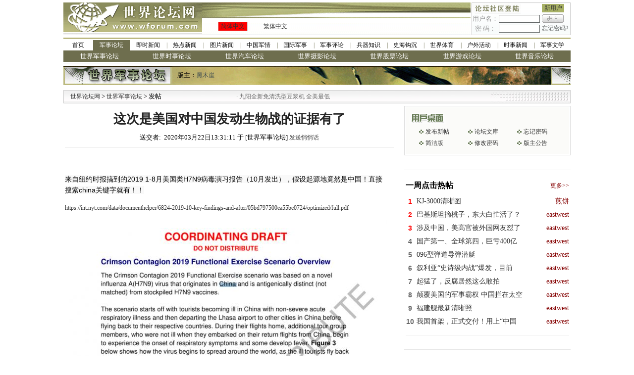

--- FILE ---
content_type: text/html; charset=gbk
request_url: https://bbs.wforum.com/wmf/bbsviewer.php?trd_id=455844
body_size: 11023
content:
<!DOCTYPE html PUBLIC "-//W3C//DTD XHTML 1.0 Transitional//EN" "https://www.w3.org/TR/xhtml1/DTD/xhtml1-transitional.dtd">
<html xmlns="https://www.w3.org/1999/xhtml">
  <head>
    <meta http-equiv="Content-Type" content="text/html; charset=gbk" />
    <title>这次是美国对中国发动生物战的证据有了-世界军事论坛-军事论坛-世界论坛网（电脑版）</title>
    <meta name="keywords" content="世界论坛网 - 世界军事论坛 - 这次是美国对中国发动生物战的证据有了" />
    <meta name="description" content="世界论坛网 - 世界军事论坛 - 这次是美国对中国发动生物战的证据有了" />
    <!-- Optimize Tweets with Cards -->
    <meta name="twitter:card" content="summary_large_image" />
    <meta name="twitter:title" content="这次是美国对中国发动生物战的证据有了" />
    <meta name="twitter:image" content="/upfile/images/20200322/20200322023044_81454.png" />
    <link href="../images/style.css" rel="stylesheet" type="text/css" />
    <link href="skin/001/css/bbs_viewer.css" rel="stylesheet" type="text/css" />


    <script language="javascript" type="text/javascript" src="https://www.wforum.com/comm.js"></script>
    <script language="javascript" type="text/javascript" src="../ad_func.js"></script>
    <script language="JavaScript" type="text/javascript" src="/wmf/forum.js"></script>
    <script language="javascript" type="text/javascript" src="../time.js"></script>

    <script type="text/javascript" src="https://platform-api.sharethis.com/js/sharethis.js#property=61aeb1770ada0f00192597dc&product=sop" async="async"></script>
    <script type="text/javascript" src="//dsh7ky7308k4b.cloudfront.net/publishers/wforumcom.min.js"></script>

    <!-- HEAD -->



    <script language="javascript">
      
      var is_release = false;
      var xmlHttp;
      function show_thread_content() {
        var html = getValueXMLHttp('ajax_ui.php?act=content');
        document.write(html);
      }
      /* 用户登录 */
      function user_login(uname, upassword, url, frm_id) {
        var nam = document.getElementById(uname);
        var psd = document.getElementById(upassword);
        var login = document.getElementById('div_login');
        var panel = document.getElementById('div_panel');
        var edit = document.getElementById('div_edit');
        var cap = document.getElementById('captcha');
        var tr = document.getElementById('tr_quick_display');
        if (nam.value == '') {
          alert('请输入用户名。');
          nam.focus();
          return false;
        }
        if (psd.value == '') {
          alert('请输入密码名。');
          psd.focus();
          return false;
        }
        url = encodeURIComponent(url);
        var url = 'ajax.forum.php?act=login&user_name=' + nam.value + '&user_password=' + psd.value + '&url=' + url + '&frm_id=' + frm_id + '&captcha=' + cap.value;

        var html = getValueXMLHttp(url);

        var html_arrayresult = html.split('&&&');
        if (html_arrayresult[0] === 'VERIFYCODE' || html_arrayresult[0] === 'TOOMUCHERRORLOGINTIMES') {
          login.innerHTML = html_arrayresult[1];
          panel.innerHTML = html_arrayresult[2];
          if (html_arrayresult[0] === 'VERIFYCODE') {
            alert('验证码错误。');
            captcha.select();
            return false;
          } else {
            alert('用户名或密码错误。');
            nam.select();
            return false;
          }
        }

        if (html === 'FALSE') {
          alert('用户名或密码错误。');
          nam.select();
          return false;
        }
        if (html === 'LOCK') {
          alert('您已被封锁，不能发帖。');
          window.top.location = 'https://bbs.wforum.com';
          return false;
        }
        var html_array = html.split('&&&');
        login.innerHTML = html_array[0];
        panel.innerHTML = html_array[1];
        if (html_array.length == 4) {
          window.location.reload();
        }
        tr.style.display = 'none';
        return false;
      }
      /* 用户登出 */
      function user_logout(url, frm_id) {
        var login = document.getElementById('div_login');
        var panel = document.getElementById('div_panel');
        var edit = document.getElementById('div_edit');
        var edit2 = document.getElementById('div_edit2');
        var tr = document.getElementById('tr_quick_display');
        url = encodeURIComponent(url);
        var html = getValueXMLHttp('ajax.forum.php?act=logout&url=' + url + '&frm_id=' + frm_id);

        var html_array = html.split('&&&');
        login.innerHTML = html_array[0];
        panel.innerHTML = html_array[1];

        var tr = document.getElementById('tr_quick_display');
        if (tr != null) {
          tr.style.cssText = '';
        }
        edit.style.display = 'none';
        edit2.style.display = 'none';

        alert('登出成功。');
      }
      /* 一周点击热帖 */
      function hot_visit() {
        var html = getValueXMLHttp('ajax.forum.php?act=hot_visit');
        if (html != 'FALSE') {
          var visit = document.getElementById('hot_visit');
          visit.innerHTML = html;
        }
      }
      /* 一周回复热帖 */
      function hot_replies() {
        var html = getValueXMLHttp('ajax.forum.php?act=hot_replies');
        if (html != 'FALSE') {
          var replies = document.getElementById('hot_replies');
          replies.innerHTML = html;
        }
      }
      function chk_restore() {
        if (is_release) {
          alert('正在发送.....');
          return false;
        }
        var tr = document.getElementById('tr_quick_display');
        if (tr.style.cssText == '') {
          var unm = document.getElementById('user_name2');
          var ups = document.getElementById('user_password2');
          if (unm.value == '') {
            alert('请输入用户名。');
            unm.focus();
            return false;
          }
          if (ups.value == '') {
            alert('请输入密码。');
            ups.focus();
            return false;
          }
        }

        var bsj = document.getElementById('btrd_subject');
        var bsj_title = bsj.value;
        if (bsj_title == '') {
          alert('请输入标题。');
          bsj.select();
          return false;
        } else if (bsj_title.replace(/(^\s*)|(\s*$)/g, '') == '') {
          alert('请输入标题。');
          sj.select();
          return false;
        }
        var content = ue.getContent();
        if (word_disabled.length > 0) {
          for (var i = 0; i < word_disabled.length; i++) {
            if (bsj.value.indexOf(word_disabled[i]) >= 0) {
              alert('标题包含非法文字——' + word_disabled[i] + '。');
              bsj.select();
              return false;
            }
            if (content != '') {
              if (content.indexOf(word_disabled[i]) >= 0) {
                alert('内容包含非法文字——' + word_disabled[i] + '。');
                ue.focus();
                return false;
              }
            }
          }
        }
        if (word_replace.length > 0) {
          for (var i = 0; i < word_replace.length; i++) {
            if (bsj.value.indexOf(word_replace[i]) >= 0) {
              alert('标题包含非法文字——' + word_replace[i] + '。');
              bsj.select();
              return false;
            }
          }
        }

        is_release = true;
        return true;
      }
      function chk_restore2() {
        var edit_subject = document.getElementById('edit_trd_subject');
        if (edit_subject.value == '') {
          alert('帖子主题不能为空');
          edit_subject.focus();
          return false;
        }
        return true;
      }
      function chk_validate() {
        if (window.XMLHttpRequest) {
          //Mozilla浏览器
          xmlHttp = new XMLHttpRequest();
        } else if (window.ActiveXObject) {
          // IE浏览器
          try {
            xmlHttp = new ActiveXObject('Msxml2.XMLHTTP');
          } catch (err) {
            try {
              xmlHttp = new ActiveXObject('Microsoft.XMLHTTP');
            } catch (err) {
              alert(err.message);
              return;
            }
          }
        }

        xmlHttp.open('GET', 'validation/ajax.validation.php?act=getNum');
        xmlHttp.onreadystatechange = get_check_validation;
        xmlHttp.send(null);
      }
      function get_check_validation() {
        if (xmlHttp.readyState == 4) {
          if (xmlHttp.status == 200) {
            var html = xmlHttp.responseText;

            if (html != '1') return false;
            else return true;
          }
        }
        return false;
      }

      function post(url, data) {
        var xmlHttp = createXMLHttpRequest();
        xmlHttp.open('POST', url, false);
        xmlHttp.setRequestHeader('Content-Type', 'application/x-www-form-urlencoded');
        xmlHttp.send(data);
        return xmlHttp.responseText;
      }
      function ondic(type, tbl, coMId, cobj, bbs_id) {
        var CookiesInfo = GetCookie(tbl + bbs_id);
        if (CookiesInfo != null && CookiesInfo == bbs_id) {
          alert('您今天已表决过！请明天再来，谢谢！');
        } else {
          SetCookie(tbl + bbs_id, bbs_id, 1);

          var res = post('getcommentcount.php', 'bbs_id=' + bbs_id + '&id=' + cobj + '&type=' + type);

          try {
            eval('var data=' + res + ';');
            if (data) {
              document.getElementById('zan').innerHTML = data.num[0].percentd + '%(' + data.num[0].up + ')';
              document.getElementById('cai').innerHTML = data.num[0].percentc + '%(' + data.num[0].down + ')';
            }
          } catch (err) {}
        }
      }
      function GetCookie(c_name) {
        if (document.cookie.length > 0) {
          c_start = document.cookie.indexOf(c_name + '=');
          if (c_start != -1) {
            c_start = c_start + c_name.length + 1;
            c_end = document.cookie.indexOf(';', c_start);
            if (c_end == -1) {
              c_end = document.cookie.length;
            }
            return unescape(document.cookie.substring(c_start, c_end));
          }
        }
        return null;
      }

      function SetCookie(c_name, value, expiredays) {
        var exdate = new Date();
        exdate.setDate(exdate.getDate() + expiredays);
        document.cookie = c_name + '=' + escape(value) + (expiredays == null ? '' : ';expires=' + exdate.toGMTString());
      }

      function getDic() {
        var res = post('getcommentcount.php', 'bbs_id=455844&type=0');
        try {
          eval('var data=' + res + ';');
          if (data) {
            document.getElementById('zan').innerHTML = data.num[0].percentd + '%(' + data.num[0].up + ')';
            document.getElementById('cai').innerHTML = data.num[0].percentc + '%(' + data.num[0].down + ')';
          }
        } catch (err) {}
      }
    </script>

    <!-- Google tag (gtag.js) -->
    <script async src="https://www.googletagmanager.com/gtag/js?id=G-QTEY1YZ4SJ"></script>
    <script>
      window.dataLayer = window.dataLayer || [];
      function gtag() {
        dataLayer.push(arguments);
      }
      gtag('js', new Date());
      gtag('config', 'G-QTEY1YZ4SJ');
    </script>

    <style>
      body > table {
        margin-left: auto;
        margin-right: auto;
      }
      .you {
        width: 336px;
      }
      .dl {
        width: 100%;
        position: relative;
        background: transparent;
      }
      .dl::before,
      .dl::after {
        content: '';
        position: absolute;
        top: 0;
        left: 0;
        width: 50%;
        height: 100%;
        z-index: -1;
        background-image: url(skin/001/img/f080.png);
      }
      .dl::after {
        left: 50%;
        right: 0;
        background-position: top right;
      }
      .main {
        width: 1024px;
      }
      .zuo {
        width: 670px;
      }
    </style>
  </head>

  <!-- 顶部 -->

  <body>
    <table width="1024" border="0" align="center" cellpadding="0" cellspacing="0">
      <tr>
        <td width="280" rowspan="2"><img src="../images/wforum_index_04.gif" width="280" height="66" /></td>
        <td width="542" height="31" background="../images/wforum_index_05.gif">&nbsp;</td>
        <td width="2" rowspan="2"></td>
        <td width="200" rowspan="2" valign="top">
          <table width="200" height="66" border="0" cellpadding="0" cellspacing="1" bgcolor="#CCCCCC">
            <form id="frm_login" name="frm_login" onsubmit="javascript:return false;">
              <tr>
                <td valign="top" bgcolor="#FFFFFF">
                  <div id="div_login" style="height: 31px"></div>
                </td>
              </tr>
            </form>
          </table>
        </td>
      </tr>
      <tr>
        <td height="35" background="images/wforum_index_bj.gif">
          <table width="100%" border="0" cellpadding="0" cellspacing="0">
            <tr>
              <td width="80">
                <table width="60" height="18" border="0" align="center" cellpadding="0" cellspacing="1" bgcolor="#CCCCCC">
                  <tr>
                    <td bgcolor="#FF0000">
                      <div align="center" class="style3"><a href="index.php?language=gb2312" target="_self">简体中文</a></div>
                    </td>
                  </tr>
                </table>
              </td>
              <td width="68">
                <u><a href="index.php?language=big5" target="_self">繁体中文</a></u>
              </td>
              <td width="200">&nbsp;</td>
            </tr>
          </table>
        </td>
      </tr>
    </table>

    <div align="center">
      <div class="w-1024"><style>
  .w-1024 > div {
    width: 1024px;
  }
  .channel-nav {
    width: 982px;
    margin: 5px auto 0 auto;
    border-top: solid 3px #bcb982;
    border-bottom: solid 1px #ccc;
    padding: 2px 0;
  }
  .channel-nav > div {
    display: flex;
  }
  .channel-nav > div:not(:first-child) a {
    font-size: 13px;
    color: #fff;
    background-color: #6e6e4e;
  }
  .channel-nav a {
    position: relative;
    font-size: 12px;
    line-height: 1.8;
    flex: 1;
    text-align: center;
    color: inherit;
  }
  .channel-nav a.active {
    background-color: #6e6e4e;
    color: #fff;
  }

  .channel-nav > div:first-child a:not(:first-child):before {
    position: absolute;
    left: 0;
    top: 0;
    content: '|';
    color: #6e6e4e;
  }
  .channel-nav > div:first-child a.active + a:before {
    content: '';
  }
</style>
<div class="channel-nav">
  <div>
    <a href="https://www.wforum.com/" style="flex: none; width: 60px">首页</a>
    <a href="https://bbs.wforum.com">军事论坛</a>
    <a href="https://www.wforum.com/news/breaking/">即时新闻</a>
    <a href="https://www.wforum.com/news/headline/">热点新闻</a>
    <a href="https://www.wforum.com/news/photos/">图片新闻</a>
    <a href="https://www.wforum.com/news/china/">中国军情</a>
    <a href="https://www.wforum.com/news/international/">国际军事</a>
    <a href="https://www.wforum.com/news/reviews/">军事评论</a>
    <a href="https://www.wforum.com/news/weapons/">兵器知识</a>
    <a href="https://www.wforum.com/news/history/">史海钩沉</a>
    <a href="https://www.wforum.com/news/sports/">世界体育</a>
    <a href="https://www.wforum.com/news/outdoors/">户外活动</a>
    <a href="https://www.wforum.com/news/topicality/">时事新闻</a>
    <a href="https://www.wforum.com/news/literature/">军事文学</a>
  </div>
  
  
  <div id="bbs-forums">
    <a href="https://bbs.wforum.com/wmf">世界军事论坛</a>
    <a href="https://bbs.wforum.com/guns">世界时事论坛</a>
    <a href="https://bbs.wforum.com/cars">世界汽车论坛</a>
    <a href="https://bbs.wforum.com/photograph">世界摄影论坛</a>
    <a href="https://bbs.wforum.com/stocks">世界股票论坛</a>
    <a href="https://bbs.wforum.com/games">世界游戏论坛</a>
    <a href="https://bbs.wforum.com/music">世界音乐论坛</a>
  </div>
  
</div>
<script type="text/javascript">
  const links = document.querySelectorAll('.channel-nav div:first-child a');
  let active = -1;
  for (let i = 0; i < links.length; i++) {
    if (location.href.indexOf(links[i].href) == 0) {
      active = i;
    }
  }
  if (active != -1) {
    links[active].classList.add('active');
  }
</script>
</div>
      <table cellpadding="0" cellspacing="0" border="0">
        <tr>
          <td height="5"></td>
        </tr>
      </table>
      <table width="1024" border="0" cellspacing="0" cellpadding="0">
        <tr>
          <td height="39" background="../src_img/20081124195116.gif">
            <table width="980" border="0" cellspacing="0" cellpadding="0">
              <tr>
                <td width="230">&nbsp;</td>
                <td width="750">
                  <div align="left"><span class="style29">版主：<a href='user.php?user_id=8470' class='forum_master' target='_blank'>黑木崖</a></span></div>
                </td>
              </tr>
            </table>
          </td>
        </tr>
      </table>
      <table border="0" cellpadding="0" cellspacing="0" style="margin: 5px auto">
        <tr>
          <td>
            <!-- Tag ID: wforum.com_leaderboard_atf -->


          </td>
        </tr>
      </table>

      <table width="1024" border="0" cellpadding="0" cellspacing="1" bgcolor="#CCCCCC">
        <tr>
          <td>
            <table width="100%" border="0" cellpadding="0" cellspacing="0">
              <tr>
                <td width="260" height="25" background="../images/wforum_index_36.gif">
                  <div align="left">
                    <span class="details_1">　<a href="https://www.wforum.com/" class="size12">世界论坛网</a> &gt; <a href="http://bbs.wforum.com/wmf/">世界军事论坛 </a>&gt; 发帖</span>
                  </div>
                </td>
                <td width="" height="25" background="../images/wforum_index_36.gif">
                  <marquee width="320" direction="left" scrollamount="5" onMouseOver="javascript:this.stop();" onMouseOut="javascript:this.start();"><table width="100%" border="0" cellspacing="0" cellpadding="0"><tr><td><font style="color:#666666">&nbsp;·&nbsp;</font><a title="九阳全新免清洗型豆浆机 全美最低 特价$99，北美独家买断，新增静音功能，自动防溢出，无水防干烧" href="https://www.wforum.com/ads.php?source=210&id=2172&url=http%3A%2F%2Fliving.136888.com%2Findex.php%3Fwforum" style="color:#666666" target="_blank">九阳全新免清洗型豆浆机 全美最低</a></td></tr></table></marquee>
                </td>
                <td width="203" background="../images/wforum_index_37.gif">&nbsp;</td>
              </tr>
            </table>
          </td>
        </tr>
      </table>
      <div class="main">
        <div class="zuo">
          <table width="670" border="0">
            <tr height="50">
              <td align="center" valign="middle">
                <a href="#"><span class="STYLE3">这次是美国对中国发动生物战的证据有了</span></a>
              </td>
            </tr>
            <tr>
              <td align="center">送交者:&nbsp;&nbsp;2020年03月22日13:31:11&nbsp;于&nbsp;[世界军事论坛]&nbsp;<a href="javascript:void(0);" onclick="javascript:window.open('sendmessage.php?user_id=36211', null, 'width=545, height=256');" class="trd_info">发送悄悄话</a></td>
            </tr>
            <tr>
              <td align="center" height="14">
                <div class="line_grey"></div>
              </td>
            </tr>

            <tr style="height: 10px">
              <td></td>
            </tr>
            <tr>
              <td>
                <div id="FreeStarVideoAdContainer" style="width: 640px; margin: 0 auto">
                  <div id="freestar-video-parent">
                    <div id="freestar-video-child"></div>
                  </div>
                </div>
              </td>
            </tr>
            <tr style="height: 10px">
              <td></td>
            </tr>

            <tr>
              <td>
                <div id="cont"><p><span style="color: rgb(3, 3, 3); font-family: Roboto, Arial, sans-serif; white-space: pre-wrap; background-color: rgb(249, 249, 249);">来自纽约时报搞到的2019 1-8月美国类H7N9病毒演习报告（10月发出），假设起源地竟然是中国！直接搜索china关键字就有！！</span></p><p><a href="https://int.nyt.com/data/documenthelper/6824-2019-10-key-findings-and-after/05bd797500ea55be0724/optimized/full.pdf" _src="https://int.nyt.com/data/documenthelper/6824-2019-10-key-findings-and-after/05bd797500ea55be0724/optimized/full.pdf">https://int.nyt.com/data/documenthelper/6824-2019-10-key-findings-and-after/05bd797500ea55be0724/optimized/full.pdf</a> </p><p><img src="/upfile/images/20200322/20200322023044_81454.png" title="20200322023044_81454.png" alt="image.png"/></p><p><br/></p></div>
              </td>
            </tr>

            <tr>
              <td align="center" valign="middle" height="250">
                <!-- Tag ID: wforum.com_incontent_1 -->



              </td>
            </tr>
          </table>

          <table width="670" border="0">
            <tr height="60">
              <td width="328" align="right">
                <table width="107" border="0" background="skin/001/img/f077.gif">
                  <tr height="21">
                    <td align="right" valign="middle" style="padding-top: 3px; cursor: pointer" onclick="javascript:ondic(0,'commentary','12',1,455844);">
                      <span class="STYLE7" id="zan">0%(0)</span>
                    </td>
                  </tr>
                </table>
              </td>
              <td></td>
              <td width="328" align="left">
                <table width="108" border="0" background="skin/001/img/f076.gif">
                  <tr height="21">
                    <td align="right" valign="middle" style="padding-top: 3px; cursor: pointer" onclick="javascript:ondic(0,'commentary','12',2,455844);">
                      <span class="STYLE7" id="cai">0%(0)</span>
                    </td>
                  </tr>
                </table>
              </td>
            </tr>
          </table>
          <table width="670" border="0">
            <tr>
              <td align="center">
                <div class="sharethis-inline-share-buttons"></div>
              </td>
            </tr>
          </table>
          <table width="670" border="0" cellpadding="0" cellspacing="0">
            <tr>
              <td height="6"></td>
            </tr>
            <tr>
              <td height="25" align="left" class="details_2"><img src="skin/001/img/f034.gif" /></td>
            </tr>
            <tr>
              <td align="left"><style type='text/css'>
						.ccc{width:670px;display:block;white-space:nowrap;overflow:hidden;float:left;-o-text-overflow: ellipsis;text-overflow:ellipsis;}
						</style><table width='670' border='0' cellspacing='0' cellpadding='0' class='details_other'>
							<tr>
							<td width='670' height='25' class='size14'><div class='ccc'>　　<img src="/wmf/1.gif"><a href='bbsviewer.php?btrd_id=1099259&btrd_trd_id=455844' class='size14'>联想 Wilbur Ross 说再想想</a>&nbsp;-&nbsp;proj571&nbsp;03/22/20&nbsp;(523)</div></td>
							</tr>
							</table><table width='670' border='0' cellspacing='0' cellpadding='0' class='details_other'>
							<tr>
							<td width='670' height='25' class='size14'><div class='ccc'>　　<img src="/wmf/1.gif"><a href='bbsviewer.php?btrd_id=1099222&btrd_trd_id=455844' class='size14'>是高福参加的那个吗</a><span class='size14'>&nbsp;&nbsp;/无内容</span>&nbsp;-&nbsp;11111111&nbsp;03/22/20&nbsp;(474)</div></td>
							</tr>
							</table><table width='670' border='0' cellspacing='0' cellpadding='0' class='details_other'>
							<tr>
							<td width='670' height='25' class='size14'><div class='ccc'>　　　　<img src="/wmf/2.gif"><a href='bbsviewer.php?btrd_id=1099322&btrd_trd_id=455844' class='size14'>高乔治参加的那个禽流感瘟疫假设起源地是巴西</a><span class='size14'>&nbsp;&nbsp;/无内容</span>&nbsp;-&nbsp;balei&nbsp;03/23/20&nbsp;(465)</div></td>
							</tr>
							</table><table width='670' border='0' cellspacing='0' cellpadding='0' class='details_other'>
							<tr>
							<td width='670' height='25' class='size14'><div class='ccc'>　　<img src="/wmf/1.gif"><a href='bbsviewer.php?btrd_id=1099209&btrd_trd_id=455844' class='size14'>大家再看一下这个路透社的新闻就更清楚了--关键词HHS</a>&nbsp;-&nbsp;laomy&nbsp;03/22/20&nbsp;(1004)</div></td>
							</tr>
							</table><table width='670' border='0' cellspacing='0' cellpadding='0' class='details_other'>
							<tr>
							<td width='670' height='25' class='size14'><div class='ccc'>　　<img src="/wmf/1.gif"><a href='bbsviewer.php?btrd_id=1099200&btrd_trd_id=455844' class='size14'>最好把这些资料链接传给KOL，让他们传给大众，因为西方传媒大</a><span class='size14'>&nbsp;&nbsp;/无内容</span>&nbsp;-&nbsp;老六路&nbsp;03/22/20&nbsp;(515)</div></td>
							</tr>
							</table><table width='670' border='0' cellspacing='0' cellpadding='0' class='details_other'>
							<tr>
							<td width='670' height='25' class='size14'><div class='ccc'>　　　　<img src="/wmf/2.gif"><a href='bbsviewer.php?btrd_id=1099202&btrd_trd_id=455844' class='size14'>纽约时报的推特上就有，民主党非要把trump皮剥了</a><span class='size14'>&nbsp;&nbsp;/无内容</span>&nbsp;-&nbsp;y2k&nbsp;03/22/20&nbsp;(446)</div></td>
							</tr>
							</table><table width='670' border='0' cellspacing='0' cellpadding='0' class='details_other'>
							<tr>
							<td width='670' height='25' class='size14'><div class='ccc'>　　　　<img src="/wmf/2.gif"><a href='bbsviewer.php?btrd_id=1099201&btrd_trd_id=455844' class='size14'>大度不会报道。</a><span class='size14'>&nbsp;&nbsp;/无内容</span>&nbsp;-&nbsp;老六路&nbsp;03/22/20&nbsp;(447)</div></td>
							</tr>
							</table><table width='670' border='0' cellspacing='0' cellpadding='0' class='details_other'>
							<tr>
							<td width='670' height='25' class='size14'><div class='ccc'>　　<img src="/wmf/1.gif"><a href='bbsviewer.php?btrd_id=1099199&btrd_trd_id=455844' class='size14'>美国肺炎冒充流感，害人终害己，报应不爽！</a><span class='size14'>&nbsp;&nbsp;/无内容</span>&nbsp;-&nbsp;wude&nbsp;03/22/20&nbsp;(489)</div></td>
							</tr>
							</table><table width='670' border='0' cellspacing='0' cellpadding='0' class='details_other'>
							<tr>
							<td width='670' height='25' class='size14'><div class='ccc'>　　<img src="/wmf/1.gif"><a href='bbsviewer.php?btrd_id=1099193&btrd_trd_id=455844' class='size14'>报应啊，这叫害人终害己。</a><span class='size14'>&nbsp;&nbsp;/无内容</span>&nbsp;-&nbsp;横刀一啸&nbsp;03/22/20&nbsp;(444)</div></td>
							</tr>
							</table><table width='670' border='0' cellspacing='0' cellpadding='0' class='details_other'>
							<tr>
							<td width='670' height='25' class='size14'><div class='ccc'>　　<img src="/wmf/1.gif"><a href='bbsviewer.php?btrd_id=1099191&btrd_trd_id=455844' class='size14'>以为中国今次死定了，想不到中国两个月就把病毒</a>&nbsp;-&nbsp;老六路&nbsp;03/22/20&nbsp;(695)</div></td>
							</tr>
							</table><table width='670' border='0' cellspacing='0' cellpadding='0' class='details_other'>
							<tr>
							<td width='670' height='25' class='size14'><div class='ccc'>　　　　<img src="/wmf/2.gif"><a href='bbsviewer.php?btrd_id=1099194&btrd_trd_id=455844' class='size14'>如果美国在台湾搞事来平反败局，中国应顺势武统台湾。</a><span class='size14'>&nbsp;&nbsp;/无内容</span>&nbsp;-&nbsp;老六路&nbsp;03/22/20&nbsp;(457)</div></td>
							</tr>
							</table><table width='670' border='0' cellspacing='0' cellpadding='0' class='details_other'>
							<tr>
							<td width='670' height='25' class='size14'><div class='ccc'>　　　　　　<img src="/wmf/3.gif"><a href='bbsviewer.php?btrd_id=1099195&btrd_trd_id=455844' class='size14'>虽说时间在大陆一边，但也不应该浪费时间和战机。</a><span class='size14'>&nbsp;&nbsp;/无内容</span>&nbsp;-&nbsp;老六路&nbsp;03/22/20&nbsp;(477)</div></td>
							</tr>
							</table><table width='670' border='0' cellspacing='0' cellpadding='0' class='details_other'>
							<tr>
							<td width='670' height='25' class='size14'><div class='ccc'>　　　　　　　　<img src="/wmf/3.gif"><a href='bbsviewer.php?btrd_id=1099212&btrd_trd_id=455844' class='size14'>倒是应该把金门拿回来，在上面建个超大机场，作为国际航班的入关检疫机场。</a><span class='size14'>&nbsp;&nbsp;/无内容</span>&nbsp;-&nbsp;illiano2&nbsp;03/22/20&nbsp;(454)</div></td>
							</tr>
							</table><table width='670' border='0' cellspacing='0' cellpadding='0' class='details_other'>
							<tr>
							<td width='670' height='25' class='size14'><div class='ccc'>　　　　　　　　<img src="/wmf/3.gif"><a href='bbsviewer.php?btrd_id=1099210&btrd_trd_id=455844' class='size14'>台湾的是应该在贸易战时干，肺炎时期干虽然可行，但吃相不好。</a><span class='size14'>&nbsp;&nbsp;/无内容</span>&nbsp;-&nbsp;illiano2&nbsp;03/22/20&nbsp;(435)</div></td>
							</tr>
							</table><table width='670' border='0' cellspacing='0' cellpadding='0' class='details_other'>
							<tr>
							<td width='670' height='25' class='size14'><div class='ccc'>　　<img src="/wmf/1.gif"><a href='bbsviewer.php?btrd_id=1099189&btrd_trd_id=455844' class='size14'>幼儿园毕业吧, 这也叫证据? 两方模拟演习针对对方的有的是</a><span class='size14'>&nbsp;&nbsp;/无内容</span>&nbsp;-&nbsp;sadsad&nbsp;03/22/20&nbsp;(513)</div></td>
							</tr>
							</table><table width='670' border='0' cellspacing='0' cellpadding='0' class='details_other'>
							<tr>
							<td width='670' height='25' class='size14'><div class='ccc'>　　　　<img src="/wmf/2.gif"><a href='bbsviewer.php?btrd_id=1099211&btrd_trd_id=455844' class='size14'>抹黑华为的时候根本就是明骗啊，你哪去了？</a><span class='size14'>&nbsp;&nbsp;/无内容</span>&nbsp;-&nbsp;albert&nbsp;03/22/20&nbsp;(467)</div></td>
							</tr>
							</table><table width='670' border='0' cellspacing='0' cellpadding='0' class='details_other'>
							<tr>
							<td width='670' height='25' class='size14'><div class='ccc'>　　　　　　<img src="/wmf/3.gif"><a href='bbsviewer.php?btrd_id=1099238&btrd_trd_id=455844' class='size14'>这货在，而且第一时间就说HW死定啦</a><span class='size14'>&nbsp;&nbsp;/无内容</span>&nbsp;-&nbsp;proj571&nbsp;03/22/20&nbsp;(466)</div></td>
							</tr>
							</table><table width='670' border='0' cellspacing='0' cellpadding='0' class='details_other'>
							<tr>
							<td width='670' height='25' class='size14'><div class='ccc'>　　　　　　　　<img src="/wmf/3.gif"><a href='bbsviewer.php?btrd_id=1099357&btrd_trd_id=455844' class='size14'>所以说这货极为阴暗。</a><span class='size14'>&nbsp;&nbsp;/无内容</span>&nbsp;-&nbsp;albert&nbsp;03/23/20&nbsp;(443)</div></td>
							</tr>
							</table><table width='670' border='0' cellspacing='0' cellpadding='0' class='details_other'>
							<tr>
							<td width='670' height='25' class='size14'><div class='ccc'>　　　　<img src="/wmf/2.gif"><a href='bbsviewer.php?btrd_id=1099197&btrd_trd_id=455844' class='size14'>你们美国人不信不要紧，全世界的人怀疑就行了，</a>&nbsp;-&nbsp;老六路&nbsp;03/22/20&nbsp;(549)</div></td>
							</tr>
							</table><table width='670' border='0' cellspacing='0' cellpadding='0' class='details_other'>
							<tr>
							<td width='670' height='25' class='size14'><div class='ccc'>　　　　　　<img src="/wmf/3.gif"><a href='bbsviewer.php?btrd_id=1099208&btrd_trd_id=455844' class='size14'>是滴，要把所有的可能性都摆到桌面上，让世人自己做判断，这样就达到目的了。</a><span class='size14'>&nbsp;&nbsp;/无内容</span>&nbsp;-&nbsp;illiano2&nbsp;03/22/20&nbsp;(473)</div></td>
							</tr>
							</table><table width='670' border='0' cellspacing='0' cellpadding='0' class='details_other'>
							<tr>
							<td width='670' height='25' class='size14'><div class='ccc'>　　　　　　<img src="/wmf/3.gif"><a href='bbsviewer.php?btrd_id=1099198&btrd_trd_id=455844' class='size14'>如果美国真的自信清白，应该让世卫派人进入美国</a>&nbsp;-&nbsp;老六路&nbsp;03/22/20&nbsp;(539)</div></td>
							</tr>
							</table><table width='670' border='0' cellspacing='0' cellpadding='0' class='details_other'>
							<tr>
							<td width='670' height='25' class='size14'><div class='ccc'>　　　　<img src="/wmf/2.gif"><a href='bbsviewer.php?btrd_id=1099190&btrd_trd_id=455844' class='size14'>这大半夜的, 就你们几个拿薪水的还在上班, 前两个月都不知道在哪儿隔离呢</a><span class='size14'>&nbsp;&nbsp;/无内容</span>&nbsp;-&nbsp;sadsad&nbsp;03/22/20&nbsp;(508)</div></td>
							</tr>
							</table><table width='670' border='0' cellspacing='0' cellpadding='0' class='details_other'>
							<tr>
							<td width='670' height='25' class='size14'><div class='ccc'>　　　　　　<img src="/wmf/3.gif"><a href='bbsviewer.php?btrd_id=1099216&btrd_trd_id=455844' class='size14'>就你这智商，你以为能看军坛都住美国？要不说你傻逼！</a><span class='size14'>&nbsp;&nbsp;/无内容</span>&nbsp;-&nbsp;albert&nbsp;03/22/20&nbsp;(462)</div></td>
							</tr>
							</table><table width='670' border='0' cellspacing='0' cellpadding='0' class='details_other'>
							<tr>
							<td width='670' height='25' class='size14'><div class='ccc'>　　　　　　<img src="/wmf/3.gif"><a href='bbsviewer.php?btrd_id=1099192&btrd_trd_id=455844' class='size14'>我还在床上日你妈呢！</a><span class='size14'>&nbsp;&nbsp;/无内容</span>&nbsp;-&nbsp;大花鱼&nbsp;03/22/20&nbsp;(468)</div></td>
							</tr>
							</table><table width='670' border='0' cellspacing='0' cellpadding='0' class='details_other'>
							<tr>
							<td width='670' height='25' class='size14'><div class='ccc'>　　<img src="/wmf/1.gif"><a href='bbsviewer.php?btrd_id=1099188&btrd_trd_id=455844' class='size14'>美国有对中国发动生物战的强烈意图是错不了的了。</a><span class='size14'>&nbsp;&nbsp;/无内容</span>&nbsp;-&nbsp;laomy&nbsp;03/22/20&nbsp;(456)</div></td>
							</tr>
							</table></td>
            </tr>
          </table>
          <table width="670" border="0" cellpadding="0" cellspacing="0">
            <tr>
              <td height="25" align="left" class="details_2"><img src="skin/001/img/f035.gif" /></td>
            </tr>
          </table>
          <table width="670" border="0" cellpadding="0" cellspacing="0" class="details_other">
            <tr>
              <td height="5" colspan="2"></td>
            </tr>
            <tr>
              <td width="13"></td>
              <td width="650">
                <form name="frm_restore" action="?trd_id=455844" method="post" onsubmit="javascript:return chk_restore();">
                  <table width="650" border="0" cellpadding="0" cellspacing="0">
                    <tr id="tr_quick_display">
                      
                      <script language="javascript">
                        show_thread_content();
                      </script>
                    </tr>
                    <tr>
                      <td height="30" width="115" class="size14" align="left">标 题 (必选项):</td>
                      <td colspan="4" align="left"><input name="btrd_subject" id="btrd_subject" type="text" value="" maxlength="30" class="text2" style="width: 252px; height: 22px" /></td>
                    </tr>
                    <tr>
                      <td height="30" width="115" class="size14">内 容 (选填项):</td>
                      <td width="140" class="size14" colspan="4"></td>
                    </tr>
                    <tr>
                      <td colspan="5" width="650">
                        <textarea id="btrd_content" name="btrd_content" style="width: 650px; height: 400px; text-align: left"></textarea>
                        <script src="/ueditor/ueditor.config.js" type="text/javascript" charset="gb2312"></script>
                        <script src="/ueditor/ueditor.all.js" type="text/javascript" charset="gb2312"></script>
                        <script src="/ueditor/toolbtns.js" type="text/javascript" charset="gb2312"></script>
                        <script type="text/javascript">
                          var ue = UE.getEditor('btrd_content', { scaleEnabled: true });
                        </script>
                      </td>
                    </tr>
                    <tr>
                      <td height="30" align="center" colspan="6">
                        <input type="submit" value="" style="width:34px; height:19px; border:0px; cursor:pointer; background:url(skin/001/img/f036.gif)" />
                        <span class="blank-double"></span>
                        <input type="reset" value="" style="width:34px; height:19px; border:0px; cursor:pointer; background:url(skin/001/img/f037.gif)" />
                      </td>
                    </tr>
                  </table>
                </form>
                <script language="javascript">
                  name_display('tr_quick_display');
                </script>
              </td>
            </tr>
          </table>

          <table width="670" border="0" cellpadding="0" cellspacing="0">
            <tr>
              <td height="8"></td>
            </tr>
            <tr>
              <td>
                <div id="div_edit"></div>
                <div id="div_edit2"></div>
              </td>
            </tr>
          </table>
          <table style="margin-top: 20px">
            <tr>
              <td width="10">
                <div style="width: 5px; height: 20px; background-color: #99b6b4"></div>
              </td>
              <td align="left" height="20" width="656">
                <span class="STYLE22">实用资讯</span>
              </td>
            </tr>
            <tr>
              <td colspan="2" align="left">
                <div style="width: 100%; height: 2px; background-color: #99b6b4"></div>
              </td>
            </tr>
          </table>
          <div style="border: 1px solid #ccc; padding: 5px 0px; margin-top: 2px">
            <table border="0" cellpadding="0" cellspacing="0">
              <tr>
                <td width="645" align="left"><a href="https://www.wforum.com/ads.php?source=211&id=3421&url=http%3A%2F%2Fads.flychina.com%2Fad%2Fad.aspx%3Fredirect%3D2077" style="color:271418; font-size:14px; line-height:30px;" target="_blank"><b><font color=red>北美最大最全的折扣机票网站</font></b></a><br /><a href="https://www.wforum.com/ads.php?source=211&id=3186&url=http%3A%2F%2Fwww.dailyvita.com%2Findex.php%3Flanguage%3Db5%26ref%3D8" style="color:271418; font-size:14px; line-height:30px;" target="_blank" title="<B><font color=red>美国名厂保健品一级代理</b></font>,花旗参,维他命,鱼油,卵磷脂,<B><font color=blue>30天退货保证.买百免邮</b></font>."><B><font color=red>美国名厂保健品一级代理</b></font>,花旗参,维他命,鱼油,卵磷脂,<B><font color=blue>30天退货保证.买百免邮</b></font>.</a><br /></td>
              </tr>
            </table>
          </div>
        </div>
        <div class="you" id="you">
          <div class="dl">
            <table width="100%" border="0" cellpadding="0" cellspacing="0">
              <tr height="40">
                <td></td>
              </tr>
              <tr>
                <td>
                  <div id="div_login">
                    <table border="0" cellpadding="0" cellspacing="0">
                      <tr>
                        <td align="center" valign="middle"></td>
                      </tr>
                    </table>
                  </div>
                </td>
              </tr>
            </table>

            <div class="yhzm" id="div_panel">
              <table width="100%" border="0">
                <tr>
                  <td height="133" align="center" valign="middle"></td>
                </tr>
              </table>
              <script language="javascript">
                user_login_state("trd_id%3D455844%26viewer%3Dnew", 1);
              </script>
            </div>
          </div>

          <table width="100%" border="0" cellspacing="0" cellpadding="0">
            <tr>
              <td height="15"></td>
            </tr>
            <tr>
              <td align="center" valign="middle">
                <!-- Tag ID: wforum.com_rightrail_1 -->


              </td>
            </tr>

            <tr>
              <td align="center" height="30">
                <div class="line_grey"></div>
              </td>
            </tr>
          </table>

          <table width="100%" border="0">
            <tr height="30">
              <td align="left"><span class="STYLE25">一周点击热帖</span></td>
              <td align="right">
                <a href="bbs_top_list.php?act=hot&time=7"><span class="STYLE26">更多&gt;&gt;</span></a>
              </td>
            </tr>
          </table>
          <table width="100%" border="0" id="hot_visit"></table>
          <table width="100%" border="0" cellspacing="0" cellpadding="0">
            <tr>
              <td>
                <!-- Tag ID: wforum.com_rightrail_2 -->


              </td>
            </tr>
            <tr height="30">
              <td colspan="2" align="center">
                <div class="line_grey"></div>
              </td>
            </tr>
          </table>
          <table width="100%" border="0">
            <tr height="30">
              <td align="left"><span class="STYLE25">一周回复热帖</span></td>
              <td align="right"></td>
            </tr>
          </table>
          <table width="100%" border="0" id="hot_replies"></table>

          <table width="100%" border="0" cellspacing="0" cellpadding="0">
            <tr>
              <td align="center">
                <!-- Tag ID: wforum.com_rightrail_3 -->



              </td>
            </tr>
            <tr height="30">
              <td align="center">
                <div class="line_grey"></div>
              </td>
            </tr>
          </table>

          
		<table width="325" border="0">
			<tr height="30">
				<td align="left"><span class="STYLE25">历史上的今天：回复热帖</span></td>
				<td align="right"></td>
			</tr>
		</table>
		<table width="325" border="0">
			
			<tr height="25">
				<td width="40" align="right">
					<span class="STYLE46">2019:</span>
				</td>
				<td width="264" align="left">
					<a href="bbsviewer.php?trd_id=407765">
						<span class="STYLE11">美国药价昂贵 1年夺走12万多人性命</span>
					</a>
				</td>
			</tr>
			<tr height="25">
				<td width="40" align="right">
					<span class="STYLE46">2019:</span>
				</td>
				<td width="264" align="left">
					<a href="bbsviewer.php?trd_id=407769">
						<span class="STYLE11">中国如美国所愿签协议 必然丧权辱国 港</span>
					</a>
				</td>
			</tr>
			<tr height="25">
				<td width="40" align="right">
					<span class="STYLE46">2018:</span>
				</td>
				<td width="264" align="left">
					<a href="bbsviewer.php?trd_id=371821">
						<span class="STYLE11">万吨级巨舰，中国重金求购未果，如今水</span>
					</a>
				</td>
			</tr>
			<tr height="25">
				<td width="40" align="right">
					<span class="STYLE46">2018:</span>
				</td>
				<td width="264" align="left">
					<a href="bbsviewer.php?trd_id=371834">
						<span class="STYLE11">越来越认识到了此次修宪的必要性，重要</span>
					</a>
				</td>
			</tr>
			<tr height="25">
				<td width="40" align="right">
					<span class="STYLE46">2017:</span>
				</td>
				<td width="264" align="left">
					<a href="bbsviewer.php?trd_id=347740">
						<span class="STYLE11">美国拒签要出席国际航天会议的中国官员</span>
					</a>
				</td>
			</tr>
			<tr height="25">
				<td width="40" align="right">
					<span class="STYLE46">2017:</span>
				</td>
				<td width="264" align="left">
					<a href="bbsviewer.php?trd_id=347735">
						<span class="STYLE11">中国披露向马来西亚出口的6百吨巡逻艇</span>
					</a>
				</td>
			</tr>
			<tr height="25">
				<td width="40" align="right">
					<span class="STYLE46">2016:</span>
				</td>
				<td width="264" align="left">
					<a href="bbsviewer.php?trd_id=323210">
						<span class="STYLE11">布鲁塞尔遭受恐怖袭击：30余人遇难，10</span>
					</a>
				</td>
			</tr>
			<tr height="25">
				<td width="40" align="right">
					<span class="STYLE46">2016:</span>
				</td>
				<td width="264" align="left">
					<a href="bbsviewer.php?trd_id=323201">
						<span class="STYLE11">美国需要一个嚣张的朝鲜  zt</span>
					</a>
				</td>
			</tr>
			<tr height="25">
				<td width="40" align="right">
					<span class="STYLE46">2015:</span>
				</td>
				<td width="264" align="left">
					<a href="bbsviewer.php?trd_id=293950">
						<span class="STYLE11">华硕，耳机误插USB引起短路，机子起不来</span>
					</a>
				</td>
			</tr>
			<tr height="25">
				<td width="40" align="right">
					<span class="STYLE46">2015:</span>
				</td>
				<td width="264" align="left">
					<a href="bbsviewer.php?trd_id=293971">
						<span class="STYLE11">日本执政党就海外派兵达协议,媒体忧日本</span>
					</a>
				</td>
			</tr>
			<tr height="25">
				<td colspan="3" align="left" valign="middle"><div class="line_grey"></div></td>
			</tr>
		</table>

          <table width="100%" border="0" cellspacing="0" cellpadding="0">
            <tr>
              <td align="center">
                <!-- Tag ID: wforum.com_rightrail_4 -->



              </td>
            </tr>
            <tr height="30">
              <td align="center">
                <div class="line_grey"></div>
              </td>
            </tr>
          </table>
        </div>
      </div>

      <table cellpadding="0" cellspacing="0" border="0">
        <tr>
          <td height="5"></td>
        </tr>
      </table>
    </div>

    <table width="1024" align="center" border="0" cellspacing="0" cellpadding="0">
      <tr>
        <td></td>
      </tr>
    </table>

    <table border="0" cellspacing="0" cellpadding="0"><script language="javascript" type="text/javascript">
count = 1;
ad_id = new Array();
ad_effect = new Array();
ad_open_details = new Array();
ad_url_position = new Array();
ad_url = new Array();
probability = new Array();
ad_type = new Array();
ads_code = new Array();
ad_release = new Array();
ad_loop_type = new Array();
ad_loop_time = new Array();
is_default = new Array();
ad_tip = new Array();
ad_id[0] = 3268;
ad_effect[0] = '';
ad_open_details[0] = 'yes';
ad_url_position[0] = 'inside';
ad_url[0] = '';
probability[0] = 50;
ad_type[0] = 'code';
ads_code[0] = '&lt;!-- BEGIN STANDARD TAG - 728 x 90 - Wforum: Wforum - DO NOT MODIFY --&gt;&lt;IFRAME FRAMEBORDER=0 MARGINWIDTH=0 MARGINHEIGHT=0 SCROLLING=NO WIDTH=728 HEIGHT=90 SRC=&quot;http://ad.adtegrity.net/st?ad_type=iframe&amp;ad_size=728x90&amp;section=1554438&quot;&gt;&lt;/IFRAME&gt;&lt;!-- END TAG --&gt;';
ad_release[0] = 1;
ad_loop_type[0] = 'no';
ad_loop_time[0] = '';
is_default[0] = 3;
ad_tip[0]='&nbsp;';
show_large_ad("https://www.wforum.com", "https://pub.wforum.com", 372, 728, 90, count, ad_id, ad_effect, ad_open_details, ad_url_position, ad_url, probability, ad_type, ads_code, ad_release, ad_loop_type, ad_loop_time, is_default, ad_tip, "HeadBanner");
</script></table>
    <div id="errtext" style="color: #ffffff"></div>

    <div class="w-1024"><style>
  .full-width > table,
  .full-width > div {
    width: 100%;
  }
  .footer {
    width: 982px;
    text-align: center;
    margin: 0 auto;
    padding: 16px 0;
    font: 14px/2 'Microsoft YaHei', Simsun, sans-serif;
    color: #666;
    clear: both;
  }
  .footer:before {
    content: '';
    display: block;
    border-top: solid 9px #d9d9d9;
    border-bottom: solid 3px #70754c;
    margin-bottom: 1em;
  }
  .footer a {
    font-size: 12px;
  }
  .footer a:not(:first-child):before {
    content: '|';
    display: inline-block;
    text-align: center;
    margin: 0 0.6em;
  }
  .footer .links {
    display: flex;
    justify-content: center;
  }
</style>
<div class="footer">
  <div class="links">
    <a href="https://www.wforum.com/ads_service.html" target="_blank">广告服务</a>
    <a href="https://www.wforum.com/contact_us.html" target="_blank">联系我们</a>
    <a href="https://www.wforum.com/about_us.html" target="_blank">关于我们</a>
    <a href="https://www.wforum.com/navigate.html" target="_blank">网站导航</a>
    <a href="https://www.wforum.com/protect.html" target="_blank">隐私保护</a>
  </div>
  <div class="copyright">Jobs. Contact us. Privacy Policy. Copyright (C) 1998-2026. Wforum.COM. All Rights Reserved.</div>
</div>
</div>

    <script type="text/javascript">
      getDic();
      hot_visit();
      hot_replies();
      function showQRCode(imgurl) {
        if (!document.getElementById('qrbox')) {
          var layer = document.createElement('DIV');
          layer.id = 'qrbox';

          var html = '';
          html += '<div id="wechatshare" onclick="hideQRCode();" style="background: #000;position: fixed;z-index: 1000;width: 100%;height: 100%;left: 0;top: 0;filter: alpha(opacity=60);-moz-opacity: 0.6;opacity: 0.6;">';
          html += '</div>';
          html += '<div id="panelbox" style="position: relative;text-align: center;background: #fff;width: 580px;height: 320px;padding-top: 40px;left: 50%;top: 50%;position: fixed;z-index: 1000;border-radius: 15px;margin:-160px 0px 0px -290px;">';
          html += '    <h3>微信扫一扫，打开网页后点击屏幕右上角分享按钮</h3>';
          html += '    <center><img alt="右键另存为下载到本地" src="' + imgurl + '"></center>';
          html += '</div>';

          layer.innerHTML = html;
          var body = document.body;
          body.appendChild(layer);
        } else {
          document.getElementById('qrbox').style.display = 'inline';
        }
      }
      function hideQRCode() {
        document.getElementById('qrbox').style.display = 'none';
      }
    </script>
  </body>
</html>


--- FILE ---
content_type: text/html; charset=gb2312
request_url: https://bbs.wforum.com/wmf/include/get_server_time.php
body_size: -59
content:
2026;01;24;02;38;49

--- FILE ---
content_type: text/html; charset=gbk
request_url: https://bbs.wforum.com/wmf/getcommentcount.php
body_size: -24
content:
{"num":[{"percentd":"50","percentc":"50","percentw":"0","id":"","up":"1","down":"1","wsw":"0"}]}


--- FILE ---
content_type: application/javascript
request_url: https://bbs.wforum.com/ad_func.js
body_size: 2816
content:
function bbsnlink(mid,nlink){
	$.ajax({url:"/bbslinkcount.php?mid="+mid+"&justc=true",dataType:"jsonp"});
	window.open(nlink);
}
/*
 * path　应该设置为ads.swf的路径
 *
 */
function get_flash_code_x(main_site, path, zone_id, width, height, swf_src, is_open_url, url_pos, ad_id){
	try{
		src = path + "/html/site_ad_images/" + swf_src;
		html = "<object style=\"border:1px #000000 solid;\" classid=\"clsid:d27cdb6e-ae6d-11cf-96b8-444553540000\" codebase=\"http://fpdownload.macromedia.com/pub/shockwave/cabs/flash/swflash.cab#version=8,0,0,0\" width=\"" + width + "\" height=\"" + height + "\">"					
				 + "<param name='flash_component' value='ImageViewer.swc' />"
				 + "<param name=\"allowScriptAccess\" value=\"sameDomain\" />"
				 + "<param name=\"movie\" value=\"" + src + "\" />"
				 + "<param name=\"quality\" value=\"high\" />"
				 + "<embed src=\"" + src + "\" quality=\"high\" width=\"" + width + "\" height=\"" + height + "\" allowScriptAccess=\"sameDomain\" type=\"application/x-shockwave-flash\" pluginspage=\"http://www.macromedia.com/go/getflashplayer\" />"
				 + "</object>";
		return html;
	}
	catch(e){ ShowFunErr(e,"get_flash_code_x"); return "";}
}

function get_image_code(main_site, path, zone_id, width, height, src, is_open_url, url_pos, ad_id, open_url,ad_tip){
	try{
		html = "<img src='" + path + "/html/site_ad_images/" + src + "' width='" + width + "' height='" + height + "' style='border:1px #000000 solid' alt='" + ad_tip + "'>";
		if( is_open_url == "yes" ){
			inside_path = "";
			if( url_pos == "inside" ) inside_path = path + "/html/site_ad_html/";
			html = "<a href='" + main_site + "/ads.php?source=" + zone_id + "&id=" + ad_id + "&url=" + inside_path + open_url + "' target='_blank'>"
				+ html
				+ "</a>";
		}
		return html;
	}
	catch(e){ ShowFunErr(e,"get_image_code"); return "";}
}

function decode_string( str ){
	try{
		var from_str = new Array("&lt;", "&gt;", "&quot;", "&#039;", "&amp;", "-r-n");
		var to_str   = new Array("<",    ">",    "\"",     "'",      "&"    , "\r\n");
		for( i=0; i<from_str.length; i++ ){
			while( 1 ){
				str = str.replace(from_str[i], to_str[i]);
				if( str.search(from_str[i]) == -1 ) break;
			}
		}
		var random_ad = Math.round(Math.random() * 10000000);
		var pos = str.indexOf("[CACHEBUSTER]");
		while(pos > 0){
			str = str.replace("[CACHEBUSTER]", random_ad);
			pos = str.indexOf("[CACHEBUSTER]");
		}
		return str;
	}
	catch(e){ ShowFunErr(e,"decode_string"); return "";}
}

/**********  2007-3-22 修改大型广告显示方式  **********
  显示方法：
			该广告位上有效的广告，根据设置的显示频率显示出来
	广告有效性判定（满足1条即可）：
			1.循环模式(ad_loop_type)为no，并且运行状态(ad_release)为1
			2.循环模式(ad_loop_type)不为no，并且在循环周期(ad_loop_time)内
			show_large_ad(\"{$mainSite}\", \"{$path}\", {$zone_id}, 
*/
function show_large_ad(main_site, path, zone_id, width, height, count, ad_id, ad_effect, ad_open_details, ad_url_position, ad_url, probability, ad_type, ads_code, ad_release, ad_loop_type, ad_loop_time, is_default, ad_tip, area_id){
	try{
	var http = createXMLHttpRequest();
	http.open("GET", "include/get_server_time.php", false);
	http.send(null);
	var now_array = new Array();
	now_array = http.responseText.split(";");
	var now_y = now_array[0].valueOf();
	var now_m = now_array[1].valueOf();
	var now_d = now_array[2].valueOf();
	var now_H = now_array[3].valueOf();
	var now_i = now_array[4].valueOf();
	var now_s = now_array[5].valueOf();
	var now_date = new Date(now_y, now_m - 1, now_d, now_H, now_i, now_s, 0);
	var now_w = now_date.getDay();
	delete http;
	delete now;
	
	/* 计算有效的广告的显示频率总合sum，同时生成有效广告数组 */
	var sum1 = sum2 = sum3 = 0;
	
	var effe_bound = 0;
	var effe_ad_id           = new Array();
	var effe_ad_effect       = new Array();
	var effe_ad_open_details = new Array();
	var effe_ad_url_position = new Array();
	var effe_ad_url          = new Array();
	var effe_probability     = new Array();
	var effe_ad_type         = new Array();
	var effe_ads_code        = new Array();
	var effe_ad_release      = new Array();
	var effe_ad_loop_type    = new Array();
	var effe_ad_loop_time    = new Array();
	var effe_ad_tip          = new Array();
	
	for(var i = 0; i < count; i++){
		if(ad_loop_type[i] == "no"){ //有效广告条件1
			if(ad_release[i] == 1){
				if(is_default[i] == 1){
					sum1 += probability[i];
				}else if(is_default[i] == 2){
					sum2 += probability[i];
				}else{
					sum3 += probability[i];
				}
				effe_ad_id[effe_bound]           = ad_id[i];
				effe_ad_effect[effe_bound]       = ad_effect[i];
				effe_ad_open_details[effe_bound] = ad_open_details[i];
				effe_ad_url_position[effe_bound] = ad_url_position[i];
				effe_ad_url[effe_bound]          = ad_url[i];
				effe_probability[effe_bound]     = probability[i];
				effe_ad_type[effe_bound]         = ad_type[i];
				effe_ads_code[effe_bound]        = ads_code[i];
				effe_ad_release[effe_bound]      = ad_release[i];
				effe_ad_loop_type[effe_bound]    = ad_loop_type[i];
				effe_ad_loop_time[effe_bound]    = ad_loop_time[i];
				effe_ad_tip[effe_bound]          = ad_tip[i];
				effe_bound++;
			}
		}else{ //有效广告条件2
			switch(ad_loop_type[i]){
				case "year":
					var ptn = new RegExp(/[\d]{2}/gi);
					var tmp_array = ad_loop_time[i].match(ptn);
					for(var j = 0; j < tmp_array.length; j++){
						if(tmp_array[j].valueOf() == now_m.valueOf()){
							if(is_default[i] == 1){
								sum1 += probability[i];
							}else if(is_default[i] == 2){
								sum2 += probability[i];
							}else{
								sum3 += probability[i];
							}
							effe_ad_id[effe_bound]           = ad_id[i];
							effe_ad_effect[effe_bound]       = ad_effect[i];
							effe_ad_open_details[effe_bound] = ad_open_details[i];
							effe_ad_url_position[effe_bound] = ad_url_position[i];
							effe_ad_url[effe_bound]          = ad_url[i];
							effe_probability[effe_bound]     = probability[i];
							effe_ad_type[effe_bound]         = ad_type[i];
							effe_ads_code[effe_bound]        = ads_code[i];
							effe_ad_release[effe_bound]      = ad_release[i];
							effe_ad_loop_type[effe_bound]    = ad_loop_type[i];
							effe_ad_loop_time[effe_bound]    = ad_loop_time[i];
							effe_ad_tip[effe_bound]          = ad_tip[i];
							effe_bound++;
							break;
						}
					}
					break;
				case "month":
					var ptn = new RegExp(/[\d]{2}/gi);
					var tmp_array = ad_loop_time[i].match(ptn);
					for(var j = 0; j < tmp_array.length; j++){
						if(tmp_array[j].valueOf() == now_d.valueOf()){
							if(is_default[i] == 1){
								sum1 += probability[i];
							}else if(is_default[i] == 2){
								sum2 += probability[i];
							}else{
								sum3 += probability[i];
							}
							effe_ad_id[effe_bound]           = ad_id[i];
							effe_ad_effect[effe_bound]       = ad_effect[i];
							effe_ad_open_details[effe_bound] = ad_open_details[i];
							effe_ad_url_position[effe_bound] = ad_url_position[i];
							effe_ad_url[effe_bound]          = ad_url[i];
							effe_probability[effe_bound]     = probability[i];
							effe_ad_type[effe_bound]         = ad_type[i];
							effe_ads_code[effe_bound]        = ads_code[i];
							effe_ad_release[effe_bound]      = ad_release[i];
							effe_ad_loop_type[effe_bound]    = ad_loop_type[i];
							effe_ad_loop_time[effe_bound]    = ad_loop_time[i];
							effe_ad_tip[effe_bound]          = ad_tip[i];
							effe_bound++;
							break;
						}
					}
					break;
				case "week":
					var ptn = new RegExp(/[\d]{1}/gi);
					var tmp_array = ad_loop_time[i].match(ptn);
					for(var j = 0; j < tmp_array.length; j++){
						if(tmp_array[j].valueOf() == now_w.valueOf()){
							if(is_default[i] == 1){
								sum1 += probability[i];
							}else if(is_default[i] == 2){
								sum2 += probability[i];
							}else{
								sum3 += probability[i];
							}
							effe_ad_id[effe_bound]           = ad_id[i];
							effe_ad_effect[effe_bound]       = ad_effect[i];
							effe_ad_open_details[effe_bound] = ad_open_details[i];
							effe_ad_url_position[effe_bound] = ad_url_position[i];
							effe_ad_url[effe_bound]          = ad_url[i];
							effe_probability[effe_bound]     = probability[i];
							effe_ad_type[effe_bound]         = ad_type[i];
							effe_ads_code[effe_bound]        = ads_code[i];
							effe_ad_release[effe_bound]      = ad_release[i];
							effe_ad_loop_type[effe_bound]    = ad_loop_type[i];
							effe_ad_loop_time[effe_bound]    = ad_loop_time[i];
							effe_ad_tip[effe_bound]          = ad_tip[i];
							effe_bound++;
							break;
						}
					}
					break;
				case "day":
					var ptn = new RegExp(/[\d]{2}:[\d]{2}:[\d]{2}-[\d]{2}:[\d]{2}:[\d]{2}/gi);
					var tmp_array_1 = ad_loop_time[i].match(ptn);
					for(var j = 0; j < tmp_array_1.length; j++){
						ptn = /[\d]{2}/gi;
						tmp_array_2 = tmp_array_1[j].match(ptn);
						var date_1 = new Date(now_y, now_m - 1, now_d, tmp_array_2[0].valueOf(), tmp_array_2[1].valueOf(), tmp_array_2[2].valueOf(), 0);
						var date_2 = new Date(now_y, now_m - 1, now_d, tmp_array_2[3].valueOf(), tmp_array_2[4].valueOf(), tmp_array_2[5].valueOf(), 0);
						if(now_date >= date_1 && now_date <= date_2){
							if(is_default[i] == 1){
								sum1 += probability[i];
							}else if(is_default[i] == 2){
								sum2 += probability[i];
							}else{
								sum3 += probability[i];
							}
							effe_ad_id[effe_bound]           = ad_id[i];
							effe_ad_effect[effe_bound]       = ad_effect[i];
							effe_ad_open_details[effe_bound] = ad_open_details[i];
							effe_ad_url_position[effe_bound] = ad_url_position[i];
							effe_ad_url[effe_bound]          = ad_url[i];
							effe_probability[effe_bound]     = probability[i];
							effe_ad_type[effe_bound]         = ad_type[i];
							effe_ads_code[effe_bound]        = ads_code[i];
							effe_ad_release[effe_bound]      = ad_release[i];
							effe_ad_loop_type[effe_bound]    = ad_loop_type[i];
							effe_ad_loop_time[effe_bound]    = ad_loop_time[i];
							effe_ad_tip[effe_bound]          = ad_tip[i];
							effe_bound++;
							break;
						}
					}
					break;
			}
		}
	}
	delete now_date;
	//alert("sum1="+sum1+"; sum2="+sum2+"; sum3="+sum3+";");
	/* 生成1到sum的随机数rand */
	var rand;
	if(sum1 > 0){
		rand = Math.floor(Math.random() * sum1 + 1);
	}else if(sum2 > 0){
		rand = Math.floor(Math.random() * sum2 + 1);
	}else{
		rand = Math.floor(Math.random() * sum3 + 1);
	}
	//var rand = Math.floor(Math.random() * sum + 1);
	
	/* 使用随机数rand确定应取广告数组下标bound */
	var bound = 0; //默认第一条广告
	var total = 0; //定义并且初始化计数器
	for(var i = 0; i < count; i++){
		if(rand > total && total + effe_probability[i] >= rand){
			bound = i;
			break;
		}else{
			total += effe_probability[i];
		}
	}//document.write(rand);
	
	/* 根据取得的广告数组下标bound，写入广告 */
	if("code" != effe_ad_type[bound]){
		var ptn = /^\d{16}(\.swf)$/i;
		if(ptn.test(effe_ad_effect[bound])){
			html = get_flash_code_x(main_site, path, zone_id, width, height, effe_ad_effect[bound], effe_ad_open_details[bound], effe_ad_url_position[bound], effe_ad_id[bound], effe_ad_url[bound]);
			
//			alert(html);
		}else{
			html = get_image_code(main_site, path, zone_id, width, height, effe_ad_effect[bound], effe_ad_open_details[bound], effe_ad_url_position[bound], effe_ad_id[bound], effe_ad_url[bound],effe_ad_tip[bound]);
		}
	}else{
		html = decode_string(effe_ads_code[bound]);
	}
	document.getElementById(area_id).innerHTML = html;
	}
	catch(e){ ShowFunErr(e,"show_large_ad"); return "";}
}

function createXMLHttpRequest(){
	try{
		var xmlhttp;
		if(window.XMLHttpRequest){ //Mozilla 浏览器
			xmlhttp = new XMLHttpRequest();
		}else if(window.ActiveXObject){ // IE浏览器
			try{
				xmlhttp = new ActiveXObject("Msxml2.XMLHTTP");
			}catch(err1){
				try{
					xmlhttp = new ActiveXObject("Microsoft.XMLHTTP");
				}catch(err2){
					alert(err2.message);
				}
			}
		}
		return xmlhttp;
	}
	catch(e){ ShowFunErr(e,"createXMLHttpRequest"); return "";}
}